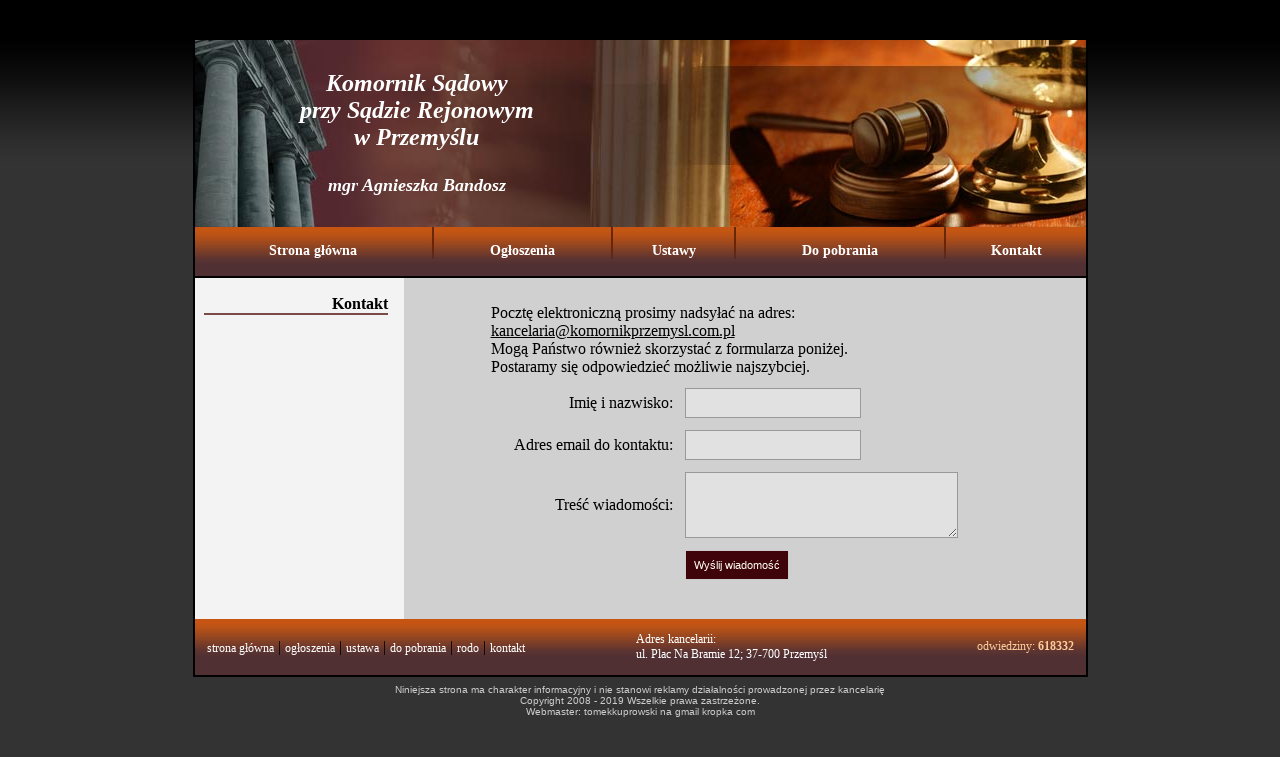

--- FILE ---
content_type: text/html; charset=UTF-8
request_url: http://komornikprzemysl.com.pl/kontakt.php
body_size: 2205
content:
<br />
<b>Deprecated</b>:  Array and string offset access syntax with curly braces is deprecated in <b>/usr/local/php74/lib/pear/HTML/Template/IT.php</b> on line <b>1068</b><br />
<?xml version="1.0" encoding="iso-8859-2"?>
<!DOCTYPE html PUBLIC "-//W3C//DTD XHTML 1.0 Transitional//EN" "http://www.w3.org/TR/xhtml1/DTD/xhtml1-transitional.dtd">
<html xmlns="http://www.w3.org/1999/xhtml">
<head>
<title>Komornik Sądowy przy Sądzie Rejonowym w Przemyślu - Przemyśl</title>
<meta http-equiv="Content-Type" content="text/html; charset=utf-8"/>
<meta http-equiv="Content-Language" content="pl"/>
<meta name="Description" content="Kancelaria Komornika Sądowego w Przemyślu, Agnieszka Bandosz. Informacje o kancelarii. Zakres działania, licytacje nieruchomości i ruchomości."/>
<meta name="Keywords" content="komornik,przemyśl,tarnobrzeg,sądowy,kancelaria,komornicza,jarosław,Agnieszka,Bandosz"/>
<meta name="Robots" content="all"/>
<meta name="Author" content="Komornik Przemyśl"/>
<meta name="verify-v1" content="srMgEfuDbtTkvPw4inTy0qAXcdlObFKbjumndxNORys=" />
<link href="style.css" rel="stylesheet" type="text/css"/>
<link rel="stylesheet" href="lightbox.css" type="text/css" media="screen" />
<script type="text/javascript" src="js/prototype.js"></script>
<script type="text/javascript" src="js/scriptaculous.js?load=effects,builder"></script>
<script type="text/javascript" src="js/lightbox.js"></script>
<script type="text/javascript" src="js/common.js"></script>
<script type="text/javascript" src="js/policy.js"></script>
</head>

<body bgcolor="#333333" leftmargin="0" topmargin="0" marginwidth="0" marginheight="0" style="background-image:  url(gfx/background.jpg); 
background-repeat:repeat-x; width:100%; height:100%; background-position: 0 0; " onLoad="loadMap()">

<table border="0" align="center" cellpadding="0" cellspacing="0" class="bg0">
  <tr>
    <td align="center" valign="top"><table width="891" height="187" border="0" align="center" cellpadding="0" cellspacing="0" class="bg1">
      <tr>
        <td width="449" align="center" valign="middle">
			<p class="txtbig">
				Komornik Sądowy<br />przy Sądzie Rejonowym<br />w Przemyślu
			</p>
			<p class="txtmidi">mgr Agnieszka Bandosz</p>
		</td>
        <td width="452" align="center" valign="middle">
        
        </td>
      </tr>
    </table>
      <table width="100%" border="0" align="center" cellpadding="0" cellspacing="0" class="bgmenu">
        <tr>
          <td align="center" class="menu"><a href="index.php" class="linkmenu">Strona główna</a></td>
          <td width="5" valign="top"><img src="gfx/menu_sep.jpg" width="5" /></td>
          <td align="center" class="linkmenu"><a href="ogloszenia.php" class="linkmenu">Ogłoszenia</a></td>
          <td width="5" valign="top"><img src="gfx/menu_sep.jpg" width="5" /></td>
          <td align="center" class="menu"><a href="ustawa.php" class="linkmenu">Ustawy</a></td>
          <td width="5" valign="top"><img src="gfx/menu_sep.jpg" width="5" /></td>
          <td align="center" class="menu"><a href="pobierz.php" class="linkmenu">Do pobrania</a></td>
          <td width="5" valign="top"><img src="gfx/menu_sep.jpg" width="5" /></td>
          <td align="center" class="menu"><a href="kontakt.php" class="linkmenu">Kontakt</a></td>
        </tr>
      </table>
      <table width="891" border="0" align="center" cellpadding="0" cellspacing="0">
        <tr>
          <td width="209" align="right" valign="top" bgcolor="#f3f3f3"><table width="200" border="0" cellspacing="0" cellpadding="0">
              <tr>
                <td width="184" height="35" align="right" valign="bottom" class="tekstbig2">Kontakt</td>
                <td width="16">&nbsp;</td>
              </tr>
              <tr class="zero">
                <td bgcolor="#7a4b47">&nbsp;</td>
                <td>&nbsp;</td>
              </tr>
          </table></td>
          <td bgcolor="#d0d0d0" class="tekst">
          <meta http-equiv="Content-Type" content="text/html; charset=iso-8859-2">
<form method="POST" action="wyslij.php" name="MAIL">
  <div align="center">
    <center>
    <table border="0" cellpadding="6" cellspacing="0" style="border-collapse: collapse" width="520">
      <tr>
        <td align="right" colspan="2">
			<p align="left">
				Pocztę elektroniczną prosimy nadsyłać na adres: <u>kancelaria@komornikprzemysl.com.pl</u><br/>
				Mogą Państwo również skorzystać z formularza poniżej.<br/>
				Postaramy się odpowiedzieć możliwie najszybciej.
			</p>	
		</td>
      </tr>
      <tr>
        <td align="right">Imię i nazwisko:</td>
        <td align="left"><input class="poleInput" type="text" name="IMIE" size="25"></td>
      </tr>
      <tr>
        <td align="right">Adres email do kontaktu:</td>
        <td align="left"><input class="poleInput" type="text" name="EMAIL" size="25"></td>
      </tr>
      <tr>
        <td align="right">Treść wiadomości:</td>
        <td align="left"><textarea class="poleInput" rows="4" name="TRESC" cols="40"></textarea></td>
      </tr>
      <tr>
        <td align="right">&nbsp;</td>
        <td align="left">
        <input type="submit" class="klawisz" value="Wyślij wiadomość" name="SEND"></td>
      </tr>
    </table>
    </center>
  </div>
</form>
          </td>
        </tr>
      </table>
      <table width="891" height="56" border="0" align="center" cellpadding="0" cellspacing="0" class="bgbottom">
        <tr>
          <td align="center" valign="middle"><table width="867" height="46" border="0" cellpadding="0" cellspacing="0">
            <tr>
              <td width="429" align="left" class="txt3"><a href="/" class="txt2">strona
                główna</a> | <a href="ogloszenia.php" class="txt2">ogłoszenia</a>                | <a href="ustawa.php" class="txt2">ustawa</a> | <a href="pobierz.php" class="txt2">do
                pobrania</a> | <a href="rodo.php" class="txt2">rodo</a> | <a href="kontakt.php" class="txt2">kontakt</a></td>
              <td width="258" align="left" valign="middle" class="txt">Adres kancelarii:<br />
                ul. Plac Na Bramie 12; 37-700 Przemyśl<br /></td>
              <td width="180" align="right" valign="middle" class="licznik">odwiedziny: <strong>618332</strong></td>
            </tr>
          </table></td>
        </tr>
      </table></td>
  </tr>
</table>
<table width="891" height="47" border="0" align="center" cellpadding="0" cellspacing="0" class="stopka">
  <tr>
    <td align="center" valign="middle">Niniejsza strona ma charakter informacyjny
      i nie stanowi reklamy działalności prowadzonej przez kancelarię<br />
      Copyright 2008 - 2019 Wszelkie prawa zastrzeżone.<br />
    Webmaster: tomekkuprowski na gmail kropka com </td>
  </tr>
</table>

</body>
</html>


--- FILE ---
content_type: text/css
request_url: http://komornikprzemysl.com.pl/style.css
body_size: 809
content:
.tytul {
	font-family: Georgia, "Times New Roman", Times, serif;
	font-size: 21px;
	color: #370309;
}

.ogltekst {
	font-family: Geneva, Arial, Helvetica, sans-serif;
	font-size: 12px;
	height: 600px;
	overflow: scroll;
}

.pisany {
	font-family: "Times New Roman", Times, serif;
	font-size: 14px;
	color: #000000;
	padding-top: 22px;
	padding-right: 12px;
	padding-bottom: 12px;
	padding-left: 12px;
}

.klawisz {
	background-color: #3e040a;
	text-align: center;
	font-size: 11px;
	text-decoration: none;
	color: #FFFFF0;
	border: 1px solid #ccc;
	cursor: hand;
	padding: 8px;
} 

.poleInput {
	font-family: Verdana, Arial, Helvetica, sans-serif;
	font-size: 11px;
	font-weight: normal;
	background-color: #e1e1e1;
	border-width: 1px;
	border-style: solid;
	border-color: #999999;
	padding: 8px;
}
	
.malydiv {
	float: left;
	background-color: #e1e1e1;
	display: block;
	padding: 5px;
	margin: 5px;
	height: auto;
	width: 110px;
	text-align: center;
	
	font-size: 12px;
	color: black;
}

.bg1 {
	background-image: url(gfx/top_panel.jpg);
	height: 187px;
}
.bg0 {
	background-color: #000000;
	padding-right: 2px;
	padding-left: 2px;

}
.bgmenu {
	background-image: url(gfx/bg_menu.jpg);
	margin-bottom: 2px;

}
.bgbottom {
	background-image: url(gfx/bottom.jpg);
	margin-bottom: 2px;

}
.txtbig {
	font-family: Georgia, "Times New Roman", Times, serif;
	font-size: 24px;
	color: #FFFFFF;
	font-style: italic;
	font-weight: bold;

}
.txtmidi {
	font-family: Georgia, "Times New Roman", Times, serif;
	font-size: 18px;
	color: #FFFFFF;
	font-style: italic;
	font-weight: bold;

}
.stopka {
	font-family: Geneva, Arial, Helvetica, sans-serif;
	font-size: 10px;
	color: #CCCCCC;
}
.linkmenu {
	font-family: Georgia, "Times New Roman", Times, serif;
	font-size: 14px;
	color: #FFFFFF;
	font-weight: bold;
	text-decoration: none;
}
.linkmenu:link {
	font-family: Georgia, "Times New Roman", Times, serif;
	font-size: 14px;
	color: #FFFFFF;
	font-weight: bold;
	text-decoration: none;
}
.linkmenu:hover {
	font-family: Georgia, "Times New Roman", Times, serif;
	font-size: 14px;
	color: #FFFFFF;
	font-weight: bold;
	text-decoration: underline;
}
.linkmenu:visited {
	font-family: Georgia, "Times New Roman", Times, serif;
	font-size: 14px;
	color: #FFFFFF;
	font-weight: bold;
}
.txt2 {
	font-family: Georgia, "Times New Roman", Times, serif;
	font-size: 12px;
	color: #FFFFFF;
	text-decoration: none;
	}
.txt2:link {
	font-family: Georgia, "Times New Roman", Times, serif;
	font-size: 12px;
	color: #FFFFFF;
	text-decoration: none;
}
.txt2:hover {
	font-family: Georgia, "Times New Roman", Times, serif;
	font-size: 12px;
	color: #FFFFFF;
	text-decoration: underline;
	}
.txt2:visited {
	font-family: Georgia, "Times New Roman", Times, serif;
	font-size: 12px;
	color: #FFFFFF;
	}

.licznik {
	font-family: Georgia, "Times New Roman", Times, serif;
	font-size: 12px;
	font-weight: normal;
	color: #FFCC99;
}
.tekst {
	font-family: Georgia, "Times New Roman", Times, serif;
	font-size: 13px;
	color: #000000;
	text-align: justify;
	padding: 20px;
}
.txt {
	font-family: Georgia, "Times New Roman", Times, serif;
	font-size: 12px;
	color: #FFFFFF;
}
.tekstbig {
	font-family: Georgia, "Times New Roman", Times, serif;
	font-size: 18px;
	font-weight: bold;
	color: #333333;
	font-style: italic;

}
.tekstbig2 {
	font-family: Georgia, "Times New Roman", Times, serif;
	font-size: 16px;
	font-weight: bold;
	color: #000000;
}
.zero {
	font-family: Georgia, "Times New Roman", Times, serif;
	font-size: 2px;
}

.licTabNagl {
	background-color: #3e040a;
	text-align: center;
	font-family: Geneva, Arial, Helvetica, sans-serif;
	font-size: 12px;
	text-decoration: none;
	color: #FFFFF0;
}

body {
	line-height: 20px;
}

--- FILE ---
content_type: application/javascript
request_url: http://komornikprzemysl.com.pl/js/common.js
body_size: 303
content:
function getPhotoBody(id, idPhoto) {
	var REPO_PATH = "/repo/";
	var IMG_PATH = REPO_PATH + id + '_' + idPhoto + '_mini.jpg';
	var BIG_IMG_PATH = REPO_PATH + id + '_' + idPhoto + '_norm.jpg';
	
	return	'<a href=\"' + BIG_IMG_PATH + '\" rel=\"lightbox[zdjecia]\">' +
			'<img src=\"' + IMG_PATH + '\"></a>';
}

function showPhotos(id, photoCount) {
	var counter;
	for (counter = 0; counter < photoCount; counter++) {
		document.write(getPhotoBody(id, counter));
	}
}

--- FILE ---
content_type: application/javascript
request_url: http://komornikprzemysl.com.pl/js/policy.js
body_size: 885
content:
function setCookie(name,value)
{
	var exdate=new Date();
	exdate.setDate(exdate.getDate() + 365);
	var c_value=escape(value) + "; expires=" + exdate.toUTCString();
	document.cookie = name + "=" + c_value;
}

function getCookie(name)
{
	var i, x, y;
	var cookiesy = document.cookie.split(";");
	for (i = 0; i < cookiesy.length;i++)
	{
	  x = cookiesy[i].substr(0, cookiesy[i].indexOf("="));
	  y = cookiesy[i].substr(cookiesy[i].indexOf("=")+1);
	  x = x.replace(/^\s+|\s+$/g,"");
	  if (x == name) {
		return unescape(y);
		}
	}
	return -1;
}

Event.observe(window, 'load', function() {
	var message = 'Używamy cookies w celach świadczenia usług i statystyk. Korzystanie z witryny bez zmiany ustawień Twojej przeglądarki oznacza, że cookies będą one umieszczane na Twoim urządzeniu.';
	var message2 = 'AKCEPTUJĘ - nie pokazuj więcej tego okna.';
 
	var div = '<div class="cookie-alert" style="position:relative;top:0;width:100%;text-align:center;background-color:#222222;color:#EEEEEE;opacity:0.7;font-size:13px;font-family:tahoma;padding-top:20px;padding-bottom:10px;"><div style="width:800px;margin:0 auto;">'+message+'<br /><br /><span style="color:red;cursor:pointer;" class="cookie-alert2">'+message2+'</span></div></div>';
 
	var ciastko = getCookie('cookie-alert');
	if(ciastko != 'ok') {
		$$('body')[0].insert(div);
	}
 
	$$('.cookie-alert2').each(function(element) {
		element.observe('click', function() {
			$$('.cookie-alert')[0].slideUp('slow');
			setCookie('cookie-alert', 'ok');
		});
	});
});